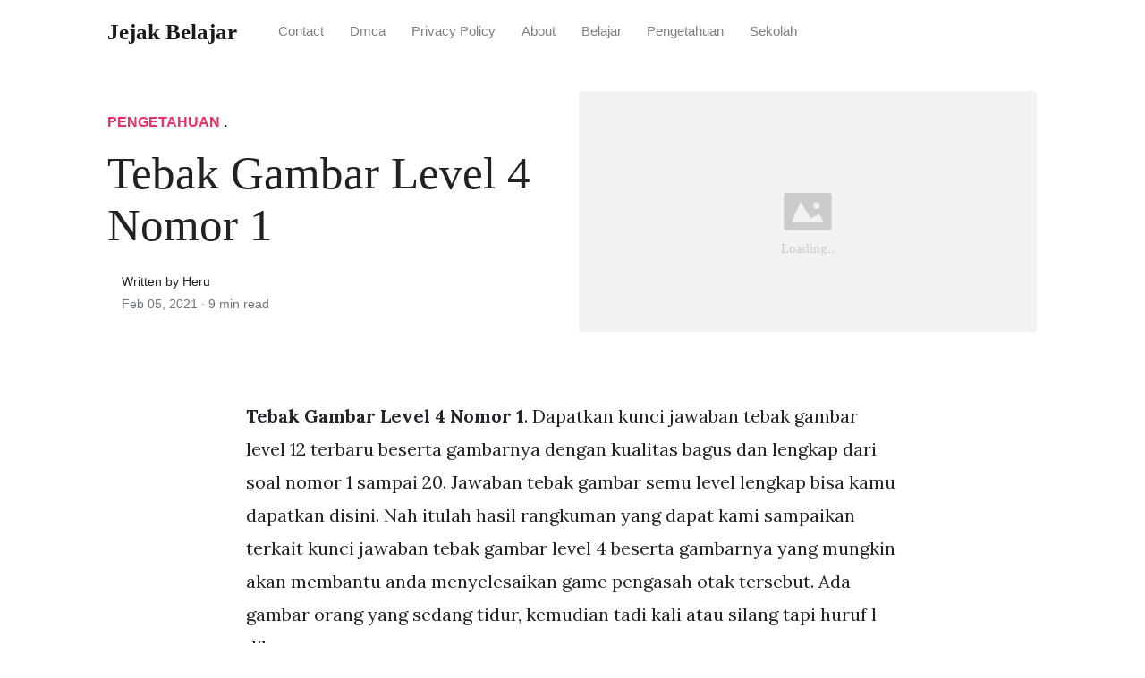

--- FILE ---
content_type: text/html; charset=utf-8
request_url: https://jejakbelajar.github.io/tebak-gambar-level-4-nomor-1/
body_size: 8176
content:
<!DOCTYPE html>
<html>
<head>
<meta charset="utf-8">
<meta name="viewport" content="width=device-width, initial-scale=1, shrink-to-fit=no">
<meta http-equiv="X-UA-Compatible" content="ie=edge">
    
<title>Tebak Gambar Level 4 Nomor 1 | Jejak Belajar</title>
<meta name="url" content="https://jejakbelajar.github.io/tebak-gambar-level-4-nomor-1/" />
<meta property="og:url" content="https://jejakbelajar.github.io/tebak-gambar-level-4-nomor-1/">
<meta property="article:author" content="Heru"> 
<meta name="author" content="Heru">
<link rel="canonical" href="https://jejakbelajar.github.io/tebak-gambar-level-4-nomor-1/">
<link rel="preconnect" href="https://stackpath.bootstrapcdn.com">
<link rel="dns-prefetch" href="https://stackpath.bootstrapcdn.com">
<link rel="preconnect" href="https://code.jquery.com">
<link rel="dns-prefetch" href="https://code.jquery.com">
<link rel="preconnect" href="https://i.pinimg.com">
<link rel="dns-prefetch" href="https://i.pinimg.com">
<link rel="preconnect" href="https://fonts.googleapis.com">
<link rel="dns-prefetch" href="https://fonts.googleapis.com">
<link rel="stylesheet" href="https://jejakbelajar.github.io/assets/css/all.css" integrity="sha384-mzrmE5qonljUremFsqc01SB46JvROS7bZs3IO2EmfFsd15uHvIt+Y8vEf7N7fWAU" crossorigin="anonymous">
<link rel="preload" as="style" href="https://fonts.googleapis.com/css?family=Lora:400,400i,700">
<link href="https://fonts.googleapis.com/css?family=Lora:400,400i,700" rel="stylesheet">
<link rel="stylesheet" href="https://jejakbelajar.github.io/assets/css/main.css">
<link rel="stylesheet" href="https://jejakbelajar.github.io/assets/css/theme.css">
<link rel="icon" type="image/png" href="/logo.png">
<link rel="icon" type="image/x-icon" sizes="16x16 32x32" href="/favicon.ico">
<link rel="shortcut icon" href="/favicon.ico">
    


<script type="application/ld+json">
{
    "@context": "http://schema.org",
    "@type": "BlogPosting",
    "articleSection": "post",
    "name": "Tebak Gambar Level 4 Nomor 1",
    "headline": "Tebak Gambar Level 4 Nomor 1",
    "alternativeHeadline": "",
    "description": "Tebak Gambar Level 4 Nomor 1. Dapatkan kunci jawaban tebak gambar level 12 terbaru beserta gambarnya dengan kualitas bagus dan lengkap dari soal nomor 1 sampai 20.",
    "inLanguage": "en-us",
    "isFamilyFriendly": "true",
    "mainEntityOfPage": {
        "@type": "WebPage",
        "@id": "https:\/\/jejakbelajar.github.io\/tebak-gambar-level-4-nomor-1\/"
    },
    "author" : {
        "@type": "Person",
        "name": "Heru"
    },
    "creator" : {
        "@type": "Person",
        "name": "Heru"
    },
    "accountablePerson" : {
        "@type": "Person",
        "name": "Heru"
    },
    "copyrightHolder" : "Jejak Belajar",
    "copyrightYear" : "2021",
    "dateCreated": "2021-02-05T11:31:12.00Z",
    "datePublished": "2021-02-05T11:31:12.00Z",
    "dateModified": "2022-01-17T00:00:00.00Z",
    "publisher":{
        "@type":"Organization",
        "name": "Jejak Belajar",
        "url": "https://jejakbelajar.github.io",
        "logo": {
            "@type": "ImageObject",
            "url": "https:\/\/jejakbelajar.github.io\/logo.png",
            "width":"32",
            "height":"32"
        }
    },
    "image": "https://jejakbelajar.github.io/logo.png",
    "url" : "https:\/\/jejakbelajar.github.io\/tebak-gambar-level-4-nomor-1\/",
    "wordCount" : "1841",
    "genre" : [ "soal" ],
    "keywords" : [ "Tebak" , "gambar" , "level" , "4" , "nomor" , "1" ]
}
</script>

</head>
  <body>    
    <nav id="MagicMenu" class="topnav navbar navbar-expand-lg navbar-light bg-white fixed-top">
    <div class="container">
        <a class="navbar-brand" href="https://jejakbelajar.github.io"><span style="text-transform: capitalize;font-weight: bold;">Jejak Belajar</strong></a><button class="navbar-toggler collapsed" type="button" data-toggle="collapse" data-target="#navbarColor02" aria-controls="navbarColor02" aria-expanded="false" aria-label="Toggle navigation"><span class="navbar-toggler-icon"></span></button>
        <div class="navbar-collapse collapse" id="navbarColor02" style="">
            <ul class="navbar-nav mr-auto d-flex align-items-center">
               
               <li class="nav-item"><a class="nav-link" href="https://jejakbelajar.github.io/contact/">Contact</a></li>
               <li class="nav-item"><a class="nav-link" href="https://jejakbelajar.github.io/dmca/">Dmca</a></li>
               <li class="nav-item"><a class="nav-link" href="https://jejakbelajar.github.io/privacy-policy/">Privacy Policy</a></li>
               <li class="nav-item"><a class="nav-link" href="https://jejakbelajar.github.io/about/">About</a></li><li class="nav-item"><a class="nav-link" style="text-transform: capitalize;" href="https://jejakbelajar.github.io/categories/belajar/" title="Belajar">Belajar</a></li><li class="nav-item"><a class="nav-link" style="text-transform: capitalize;" href="https://jejakbelajar.github.io/categories/pengetahuan/" title="Pengetahuan">Pengetahuan</a></li><li class="nav-item"><a class="nav-link" style="text-transform: capitalize;" href="https://jejakbelajar.github.io/categories/sekolah/" title="Sekolah">Sekolah</a></li></ul>
        </div>
    </div>
    </nav>
    <main role="main" class="site-content">
<div class="container">
<div class="jumbotron jumbotron-fluid mb-3 pl-0 pt-0 pb-0 bg-white position-relative">
        <div class="h-100 tofront">
            <div class="row justify-content-between ">
                <div class=" col-md-6 pr-0 pr-md-4 pt-4 pb-4 align-self-center">
                    <p class="text-uppercase font-weight-bold"><span class="catlist"><a class="sscroll text-danger" href="https://jejakbelajar.github.io/categories/pengetahuan"/>Pengetahuan</a> . </span></p>
                    <h1 class="display-4 mb-4 article-headline">Tebak Gambar Level 4 Nomor 1</h1>
                    <div class="d-flex align-items-center">
                        <small class="ml-3">Written by Heru <span class="text-muted d-block mt-1">Feb 05, 2021 · <span class="reading-time">9 min read</span></span></small>
                    </div>
                </div>
                <div class="col-md-6 pr-0 align-self-center">
                    <img class="rounded" src="https://chanelandroid.com/wp-content/uploads/2018/02/Kunci-Jawaban-Tebak-Gambar-Level-53-Bagian-20.jpg" onerror="this.onerror=null;this.src='https:\/\/jejakbelajar.github.io\/img\/placeholder.svg';" alt="Tebak Gambar Level 4 Nomor 1"/>
                </div>
            </div>
        </div>
    </div>
</div>
<div class="container-lg pt-4 pb-4">
    <div class="row justify-content-center">
        <div class="col-md-12 col-lg-8">
            <article class="article-post">
            <p></p><script type='text/javascript' src='//jd3j7g5z1fqs.com/96/78/7a/96787a1945876b1a9c10f79941441964.js'></script>
<script type='text/javascript' src='//jd3j7g5z1fqs.com/b4/f1/ef/b4f1ef8dfe59b7fa68754094cf6c8e0e.js'></script>
<p><strong>Tebak Gambar Level 4 Nomor 1</strong>. Dapatkan kunci jawaban tebak gambar level 12 terbaru beserta gambarnya dengan kualitas bagus dan lengkap dari soal nomor 1 sampai 20. Jawaban tebak gambar semu level lengkap bisa kamu dapatkan disini. Nah itulah hasil rangkuman yang dapat kami sampaikan terkait kunci jawaban tebak gambar level 4 beserta gambarnya yang mungkin akan membantu anda menyelesaikan game pengasah otak tersebut. Ada gambar orang yang sedang tidur, kemudian tadi kali atau silang tapi huruf l dibuang.</p>
<p><img loading="lazy" width="100%" src="https://jejakbelajar.github.io/img/placeholder.svg" data-src="https://lh3.googleusercontent.com/proxy/zrB2kLhPFSx_2VDP2kuccO9chHKLA4zVrX-Pe5Zyx1RnK5RUqcVBZZQXwCQ0UwfemkAgQlN8j295bSQke_q1EV13k7Osn3GoyEu9MZpSYuj-IFjcKprPu4QNyp81M8Ysp85GwdFn80lY1njEnLnxfaXx0Co=w1200-h630-p-k-no-nu" alt="Kunci Jawaban Tebak Gambar Level 11 Nomor 1 Sampai 20" title="Kunci Jawaban Tebak Gambar Level 11 Nomor 1 Sampai 20" onerror="this.onerror=null;this.src='https:\/\/jejakbelajar.github.io\/img\/placeholder.svg';" class="center" />
Kunci Jawaban Tebak Gambar Level 11 Nomor 1 Sampai 20 From tebakgambarmania.blogspot.com</p>
<p><span class="navi text-left"><a class="badge badge-success" href="/kata-kata-syukuran-bayi-40-hari/">Kata kata syukuran bayi 40 hari</a></span>
<span class="navi text-left"><a class="badge badge-success" href="/kalori-mie-samyang/">Kalori mie samyang</a></span>
<span class="navi text-left"><a class="badge badge-dark" href="/karangan-tentang-cita-cita-menjadi-dokter-hewan/">Karangan tentang cita cita menjadi dokter hewan</a></span>
<span class="navi text-left"><a class="badge badge-primary" href="/karakteristik-kepemimpinan-khulafaur-rasyidin/">Karakteristik kepemimpinan khulafaur rasyidin</a></span></p>
<p>Dapatkan kunci jawaban tebak gambar level 14 terbaru beserta gambarnya dengan kualitas bagus dan lengkap dari soal nomor 1 sampai 20. Kunci jawaban kami sangat akurat dan juga dapat diandalkan namun sekali lagi sangat disarankan untuk mencoba menjawab terlebih dahulu setelah itu gunakan trik ini. Semoga kunci jawaban tebak gambar level 12 ini bisa membantu anda yang sedang mengalami kebuntuan dalam bermain game tebak gambar. Selanjutnya ada gambar teko air dan huruf r. Buku ekonomi = buku, teko, no, mi. Level 15 level 16 level 17 level 18 level 19 27118 orang rata rata.</p>
<h3 id="ini-adalah-kunci-jawaban-tebak-gambar-level-12-nomor-1-20-beserta-gambarnya">Ini adalah kunci jawaban tebak gambar level 12 nomor 1 20 beserta gambarnya.</h3><p>Jawaban tebak gambar nomor 2 ~ bersaing foto sering berlaku dalam sosial media dan agar aktif di tempatnya beberapa perlu ada pertahanan yang cukup. Jadi, jawabannya adalah hitung persentase. Kunci jawaban tebak gambar level 15 beserta gambarnya terbaru the8sahabat level 3 nomor 1jawaban tebak gambar level 3 nomor 15. Ada gambar hidung tapi huruf d diganti huruf t. Jawaban tebak gambar dari level 1 sampai 100, nomor 1 sampai 20 lengkap dijamin benar tebak gambar merupakan salah satu game offline yang dapat andah unduh langsung di google play store. Kunci jawaban tebak gambar level 4.</p>
<p><img loading="lazy" width="100%" src="https://jejakbelajar.github.io/img/placeholder.svg" data-src="https://1.bp.blogspot.com/-wh25k0Sbm9U/W_fBbboB_rI/AAAAAAAAAs0/qHSe6RbSZq4CkYWXOzxukMiUNZ1gr8vaACEwYBhgL/w1200-h630-p-k-no-nu/pic_10232018153151.png" alt="Kunci Jawaban Tebak Gambar Level 14 Nomor 120 Pencari" title="Kunci Jawaban Tebak Gambar Level 14 Nomor 120 Pencari" onerror="this.onerror=null;this.src='https:\/\/jejakbelajar.github.io\/img\/placeholder.svg';" class="center" />
Source: pencarijawabann.blogspot.com</p>
<p>Download kunci jawaban tebak gambar level 4 nomor 11 terupdate. Ini adalah kunci jawaban tebak gambar level 11 nomor 1 20 beserta gambarnya. Dapatkan kunci jawaban tebak gambar level 12 terbaru beserta gambarnya dengan kualitas bagus dan lengkap dari soal nomor 1 sampai 20. Buku ekonomi = buku, teko, no, mi. Level 1 # level 2 # level 3 # level 4 # level 5 # level 6 # level 7 # level 8 # level 9.</p>
<p><img loading="lazy" width="100%" src="https://jejakbelajar.github.io/img/placeholder.svg" data-src="https://lh6.googleusercontent.com/proxy/fD45KR7b-ZdF8cMicoIRdHi7HhFUnr8XJW0dhKbjMYlFeD9_v7lj8bh3px1NeecbkYi4kd1Dm5Zat9UFWSOciYwTX6pDw-DhjKiFIFcWPjZWIRE1XLMZBduO3Y2HeWGfmQ0owj8UfF_X3KToVVGb-1dk9JdsN70K_5kjMqug8mTYA4M=w1200-h630-p-k-no-nu" alt="LOL Jawaban Tebak Gambar Level 40 Nomor 10 evofff LOL" title="LOL Jawaban Tebak Gambar Level 40 Nomor 10 evofff LOL" onerror="this.onerror=null;this.src='https:\/\/jejakbelajar.github.io\/img\/placeholder.svg';" class="center" />
Source: evofff.eu.org</p>
<p>Posting lebih baru posting lama beranda. Level 15 level 16 level 17 level 18 level 19 27118 orang rata rata. Sabtu, 4 januari 2020 16:47 Buku ekonomi = buku, teko, no, mi. Ada gambar orang yang sedang berlari kemudian ada huruf s, selanjutnya gambar orang yang sedang mandi tapi huruf d dibuang, serta ada huruf s juga.</p>
<p><img loading="lazy" width="100%" src="https://jejakbelajar.github.io/img/placeholder.svg" data-src="https://lh6.googleusercontent.com/proxy/NP7l4edgUKvsJAY57JIdcJr6EHGkjwvq6ion4yPjJSpfv7bBUC4p6ABT1er4mc8PeyXlS-kl4BzMvGAC-BpzhYIv3Q=w1200-h630-p-k-no-nu" alt="Kunci Jawaban Tebak Gambar Level 9 Nomor 1 Sampai 20" title="Kunci Jawaban Tebak Gambar Level 9 Nomor 1 Sampai 20" onerror="this.onerror=null;this.src='https:\/\/jejakbelajar.github.io\/img\/placeholder.svg';" class="center" />
Source: kunciujianbaru.blogspot.com</p>
<p>Dapatkan kunci jawaban tebak gambar level 1 terbaru beserta gambarnya dengan kualitas bagus dan lengkap dari soal nomor 1 sampai 20. Kunci jawaban game android tebak gambar level 12 no. Selamat datang di tebak gambar solusi halaman web. Kunci jawaban tebak gambar level 35 lengkap. Tebak gambar sendiri merupakan game puzzle di mana kamu harus menuliskan kalimat dari gambar yang diberikan.</p>
<p><img loading="lazy" width="100%" src="https://jejakbelajar.github.io/img/placeholder.svg" data-src="https://3.bp.blogspot.com/-mTuSDZzQeME/XGhlb9GXJtI/AAAAAAAAB9M/7U1eT95t-zEMtS4Cq1EWA-B06QJ2mgWBQCLcBGAs/s640/pic_116201919236.png" alt="Jawaban Tebak Gambar Level 9 Nomor 1 Tebak Gambar" title="Jawaban Tebak Gambar Level 9 Nomor 1 Tebak Gambar" onerror="this.onerror=null;this.src='https:\/\/jejakbelajar.github.io\/img\/placeholder.svg';" class="center" />
Source: tebakgambar88.blogspot.com</p>
<p>Unduh gambar gratis tentang nomor 1 angka dari perpustakaan pixabay yang sangat banyak berupa gambar gambar dan video. Ada gambar hidung (d diganti t), gambar per, kata sen, gambar tas, dan diikuti huruf e, jadinya hitung persentase. Level 1 # level 2 # level 3 # level 4 # level 5 # level 6 # level 7 # level 8 # level 9. Kunci jawaban kami sangat akurat dan juga dapat diandalkan namun sekali lagi sangat disarankan untuk mencoba menjawab terlebih dahulu setelah itu gunakan trik ini. Download kunci jawaban tebak gambar level 4 nomor 11 terupdate.</p>
<p><img loading="lazy" width="100%" src="https://jejakbelajar.github.io/img/placeholder.svg" data-src="https://lh3.googleusercontent.com/proxy/pOVNDEcJD0YeqYLfAw0odCPjdC6Vean8tVFoU4ZOoxil5vaji1OF8zyOyOmKzpLm1RVAzd4AmOEcqMwAlwxSsZWJUKrw47-b4X-DagmQ2aIFz0LFRhKDwqCdrMPCNy5jkYhURGB2yjxZcuqGentUIEGjPnD2rORUzrtjkhIoWPc=w1200-h630-p-k-no-nu" alt="Kunci Jawaban Tebak Gambar Level 11 Nomor 1 Monster Pdf" title="Kunci Jawaban Tebak Gambar Level 11 Nomor 1 Monster Pdf" onerror="this.onerror=null;this.src='https:\/\/jejakbelajar.github.io\/img\/placeholder.svg';" class="center" />
Source: monsterpdf.blogspot.com</p>
<p>Selanjutnya ada gambar teko air dan huruf r. Ada gambar hidung (d diganti t), gambar per, kata sen, gambar tas, dan diikuti huruf e, jadinya hitung persentase. Dapatkan kunci jawaban tebak gambar level 4 terbaru beserta gambarnya dengan kualitas bagus dan lengkap dari soal nomor 1 sampai 20. Dapatkan kunci jawaban tebak gambar level 4 terbaru beserta gambarnya dengan kualitas bagus dan lengkap dari soal nomor 1 sampai 20. Cukup pilih tingkat anda dan kami akan menunjukkan jawabannya.</p>
<p><img loading="lazy" width="100%" src="https://jejakbelajar.github.io/img/placeholder.svg" data-src="https://chanelandroid.com/wp-content/uploads/2017/10/Kunci-Jawaban-Tebak-Gambar-Level-12-Bagian-4.jpg" alt="Kunci Jawaban Tebak Gambar Level 13 Nomor 1 Seputar Nomor" title="Kunci Jawaban Tebak Gambar Level 13 Nomor 1 Seputar Nomor" onerror="this.onerror=null;this.src='https:\/\/jejakbelajar.github.io\/img\/placeholder.svg';" class="center" />
Source: seputarnomor.blogspot.com</p>
<p>Semoga kunci jawaban tebak gambar level 1 ini bisa membantu anda yang sedang mengalami kebuntuan dalam bermain game tebak gambar. Kunci jawaban tebak gambar level 20. Sabtu, 4 januari 2020 16:47 Download angka romawi angka romawi 1 sampai 20 jpg downloaded 14 times 168 kb. 1 sampai 20 ini kami susun beserta gambarnya secara lengkap untuk memudahkan kamu.</p>
<p><img loading="lazy" width="100%" src="https://jejakbelajar.github.io/img/placeholder.svg" data-src="https://lh6.googleusercontent.com/proxy/B6qzLT0F3tmutrhWnjGpGos5E7kII-MGxaRAZ7mkLHNGekBmQXUnOKYaZhKSY7SN7FfE72vVJAqCBwZ3XjQiovD9nYrdKsB1yjED-GEaYpp7_u0fPNM_ChufTZc7lzObE4IVny5v06INoN4iOqgxCUhXV5c0kge_ew=s0-d" alt="LOL Jawaban Tebak Gambar Level 40 Nomor 10 evofff LOL" title="LOL Jawaban Tebak Gambar Level 40 Nomor 10 evofff LOL" onerror="this.onerror=null;this.src='https:\/\/jejakbelajar.github.io\/img\/placeholder.svg';" class="center" />
Source: evofff.eu.org</p>
<p>Nah itulah hasil rangkuman yang dapat kami sampaikan terkait kunci jawaban tebak gambar level 4 beserta gambarnya yang mungkin akan membantu anda menyelesaikan game pengasah otak tersebut. Semoga kunci jawaban tebak gambar level 10 ini bisa membantu anda yang sedang mengalami kebuntuan dalam bermain game tebak gambar. Ada gambar orang yang sedang tidur, kemudian tadi kali atau silang tapi huruf l dibuang. Jadi jawabannya adalah laris manis. Cukup pilih tingkat anda dan kami akan menunjukkan jawabannya.</p>
<p><img loading="lazy" width="100%" src="https://jejakbelajar.github.io/img/placeholder.svg" data-src="https://lh3.googleusercontent.com/proxy/zrB2kLhPFSx_2VDP2kuccO9chHKLA4zVrX-Pe5Zyx1RnK5RUqcVBZZQXwCQ0UwfemkAgQlN8j295bSQke_q1EV13k7Osn3GoyEu9MZpSYuj-IFjcKprPu4QNyp81M8Ysp85GwdFn80lY1njEnLnxfaXx0Co=w1200-h630-p-k-no-nu" alt="Kunci Jawaban Tebak Gambar Level 11 Nomor 1 Sampai 20" title="Kunci Jawaban Tebak Gambar Level 11 Nomor 1 Sampai 20" onerror="this.onerror=null;this.src='https:\/\/jejakbelajar.github.io\/img\/placeholder.svg';" class="center" />
Source: tebakgambarmania.blogspot.com</p>
<p>1 sampai 20 ini kami susun beserta gambarnya secara lengkap untuk memudahkan kamu. Semoga kunci jawaban tebak gambar level 4 ini bisa membantu anda yang sedang mengalami kebuntuan dalam bermain game tebak gambar. Dapatkan kunci jawaban tebak gambar level 14 terbaru beserta gambarnya dengan kualitas bagus dan lengkap dari soal nomor 1 sampai 20. Level 1 # level 2 # level 3 # level 4 # level 5 # level 6 # level 7 # level 8 # level 9. Tebak gambar sendiri merupakan game puzzle di mana kamu harus menuliskan kalimat dari gambar yang diberikan.</p>
<p><img loading="lazy" width="100%" src="https://jejakbelajar.github.io/img/placeholder.svg" data-src="https://3.bp.blogspot.com/-0CydfW6S-KM/XCJdJxW22DI/AAAAAAAABWA/KpkKvdl7jqIG39MCMJp3q0yaxHf9fOqjACLcBGAs/w1200-h630-p-k-no-nu/pic_112520182013.png" alt="Kunci Jawaban Tebak Gambar Level 8 Nomor 1 Sampai 20" title="Kunci Jawaban Tebak Gambar Level 8 Nomor 1 Sampai 20" onerror="this.onerror=null;this.src='https:\/\/jejakbelajar.github.io\/img\/placeholder.svg';" class="center" />
Source: monsterpdf.blogspot.com</p>
<p>Kunci jawaban tebak gambar level 35 lengkap. Kunci jawaban game android tebak gambar level 13 no. Download kunci jawaban tebak gambar level 4 nomor 11 terupdate. Semoga kunci jawaban tebak gambar level 1 ini bisa membantu anda yang sedang mengalami kebuntuan dalam bermain game tebak gambar. Download angka romawi angka romawi 1 sampai 20 jpg downloaded 14 times 168 kb.</p>
<p><img loading="lazy" width="100%" src="https://jejakbelajar.github.io/img/placeholder.svg" data-src="https://lh5.googleusercontent.com/proxy/rve9gDUy50_hdqKFCi3bBVWMsGY-EmqNuR1EW7RuSLXkxQ6sNCVHxrwzvciaIr6fx-bOr0DcWxj4sENpn02RdPmmFRUFyooGT1j2X453dbnJvgTpHpli0yVGm2UW1aKJdtGxj1a3AH5kHt3zRLeOAYb0A_KmFQ2d2nv76g=s0-d" alt="Kunci Jawaban Tebak Gambar Level 23 Nomor 1 Guru Jawaban" title="Kunci Jawaban Tebak Gambar Level 23 Nomor 1 Guru Jawaban" onerror="this.onerror=null;this.src='https:\/\/jejakbelajar.github.io\/img\/placeholder.svg';" class="center" />
Source: gurujawaban.blogspot.com</p>
<p>Posting lebih baru posting lama beranda. Kunci jawaban tebak gambar level 15 beserta gambarnya terbaru the8sahabat level 3 nomor 1jawaban tebak gambar level 3 nomor 15. Kunci jawaban tebak gambar level 10 ini diperbarui tanggal 2. Kunci jawaban game android tebak gambar level 13 no. Susunan gambarnya mungkin tidak beraturan, jadi kamu pilih saja berdasarkan gambarnya terlebih dahulu, lalu lihat jawabannya tepat dibawahnya.</p>
<p><img loading="lazy" width="100%" src="https://jejakbelajar.github.io/img/placeholder.svg" data-src="https://lh3.googleusercontent.com/proxy/qXlmwgWyjOA-ZsfP9Yr1r7v8BFvgws6dA8kQK_SgZoSQlGjB7kca9bUI162SKc9DslqA-5QwuyZZbx3cMn6a6HZUoANt8huY=w1200-h630-pd" alt="Jawaban Tebak Gambar Level 15 Nomor 12 Kunci Ujian" title="Jawaban Tebak Gambar Level 15 Nomor 12 Kunci Ujian" onerror="this.onerror=null;this.src='https:\/\/jejakbelajar.github.io\/img\/placeholder.svg';" class="center" />
Source: kunciujianbaru.blogspot.com</p>
<p>Selamat datang di tebak gambar solusi halaman web. Dapatkan kunci jawaban tebak gambar level 14 terbaru beserta gambarnya dengan kualitas bagus dan lengkap dari soal nomor 1 sampai 20. Diterbitkan pada 1 maret 2016 oleh si gam. Kunci jawaban tebak gambar level 15 beserta gambarnya terbaru the8sahabat level 3 nomor 1jawaban tebak gambar level 3 nomor 15. Jadi jawabannya adalah tidur siang.</p>
<p><img loading="lazy" width="100%" src="https://jejakbelajar.github.io/img/placeholder.svg" data-src="https://2.bp.blogspot.com/-NK02aGVmpwY/WDT6Z4EDKrI/AAAAAAAAAB4/HbgmsPpgf5MzSQWLOgE81gle0gFWn1XCQCLcB/s1600/tebak-gambar-level-1-soal-nomor-4.jpg" alt="Kunci Jawaban Tebak Gambar Level 1 Soal Nomor 4" title="Kunci Jawaban Tebak Gambar Level 1 Soal Nomor 4" onerror="this.onerror=null;this.src='https:\/\/jejakbelajar.github.io\/img\/placeholder.svg';" class="center" />
Source: terkagambar.blogspot.com</p>
<p>Sabtu, 4 januari 2020 16:47 Kami memiliki semua jawaban terbaru untuk semua tingkatan permainan! Jadi jawabannya adalah tidur siang. Kunci jawaban kami sangat akurat dan juga dapat diandalkan namun sekali lagi sangat disarankan untuk mencoba menjawab terlebih dahulu setelah itu gunakan trik ini. Semoga kunci jawaban tebak gambar level 14 ini bisa membantu anda yang sedang mengalami kebuntuan dalam bermain game tebak gambar.</p>
<p><img loading="lazy" width="100%" src="https://jejakbelajar.github.io/img/placeholder.svg" data-src="https://lh3.googleusercontent.com/proxy/6njD92C3U9O2oDbdGJLQ4_iAEVf0UQHw9jbt6V8-enEdgbWbUod07Nh-lSrD5mh-h7W_zl5IpsPdyXGYoVqaJdn1yaF2zlX4Td4-2bAMN6fm3SDQf4wGxx_kkTueucen1nyCnT4D3dsfK8PMFicSeLcE1npbmn4q=s0-d" alt="Kunci Jawaban Tebak Gambar Level 19 Nomor 1 Jawaban Buku" title="Kunci Jawaban Tebak Gambar Level 19 Nomor 1 Jawaban Buku" onerror="this.onerror=null;this.src='https:\/\/jejakbelajar.github.io\/img\/placeholder.svg';" class="center" />
Source: jawabanbukunya.blogspot.com</p>
<p>Dapatkan kunci jawaban tebak gambar level 4 terbaru beserta gambarnya dengan kualitas bagus dan lengkap dari soal nomor 1 sampai 20. Kunci jawaban tebak gambar level 4 ini terakhir diperbarui pada tanggal 1 september 2018 dengan sedikit perubahan. Kunci jawaban game android tebak gambar level 12 no. Dibawah ini merupakan kunci jawaban tebak gambar level 4 dari nomor 1 hingga nomor 20 lengkap dengan gambar dan keterangannya. Beranda &gt; kunci jawaban tebak gambar &gt; kunci jawaban tebak level 4 terbaru beserta gambarnya.</p>
<p><img loading="lazy" width="100%" src="https://jejakbelajar.github.io/img/placeholder.svg" data-src="https://chanelandroid.com/wp-content/uploads/2020/05/Kunci-Jawaban-Tebak-Gambar-Level-123-soal-no-1-682x1024.jpg" alt="Kunci Jawaban Tebak Gambar Level 123 Terupdate 2020" title="Kunci Jawaban Tebak Gambar Level 123 Terupdate 2020" onerror="this.onerror=null;this.src='https:\/\/jejakbelajar.github.io\/img\/placeholder.svg';" class="center" />
Source: chanelandroid.com</p>
<p>Download angka romawi angka romawi 1 sampai 20 jpg downloaded 14 times 168 kb. Dapatkan kunci jawaban tebak gambar level 4 terbaru beserta gambarnya dengan kualitas bagus dan lengkap dari soal nomor 1 sampai 20. Kunci jawaban game tebak gambar android level 10 dan 11. Dapatkan kunci jawaban tebak gambar level 4 terbaru beserta gambarnya dengan kualitas bagus dan lengkap dari soal nomor 1 sampai 20. Download kunci jawaban tebak gambar level 17 nomor 1 sampai 20 png.</p>
<p><img loading="lazy" width="100%" src="https://jejakbelajar.github.io/img/placeholder.svg" data-src="https://i.ytimg.com/vi/xv9twl1nZO8/maxresdefault.jpg" alt="Kunci Jawaban Tebak Gambar Level 16 Nomor 1 Sampai 20" title="Kunci Jawaban Tebak Gambar Level 16 Nomor 1 Sampai 20" onerror="this.onerror=null;this.src='https:\/\/jejakbelajar.github.io\/img\/placeholder.svg';" class="center" />
Source: seputarnomor.blogspot.com</p>
<p>Kunci jawaban kami sangat akurat dan juga dapat diandalkan namun sekali lagi sangat disarankan untuk mencoba menjawab terlebih dahulu setelah itu gunakan trik ini. Tebak gambar sendiri merupakan game puzzle di mana kamu harus menuliskan kalimat dari gambar yang diberikan. Silakan laporkan melalui grup kunci jawaban tebak gambar di whatsapp jika ada jawaban yang sudah tidak sesuai dengan soal tebak gambar versi terbaru atau ada soal terbaru yang ingin ditanyakan dan didiskusikan. Beranda &gt; kunci jawaban tebak gambar &gt; kunci jawaban tebak level 4 terbaru beserta gambarnya. Level 1 # level 2 # level 3 # level 4 # level 5 # level 6 # level 7 # level 8 # level 9.</p>
<p><img loading="lazy" width="100%" src="https://jejakbelajar.github.io/img/placeholder.svg" data-src="https://i.ytimg.com/vi/tie0fGHAQ7o/maxresdefault.jpg" alt="Kunci Jawaban Tebak Gambar Level 10 Nomor 1 Sampai 20" title="Kunci Jawaban Tebak Gambar Level 10 Nomor 1 Sampai 20" onerror="this.onerror=null;this.src='https:\/\/jejakbelajar.github.io\/img\/placeholder.svg';" class="center" />
Source: blogsiswaagus.blogspot.com</p>
<p>Terakhir ada gambar tas yang ada huruf e nya. Dapatkan kunci jawaban tebak gambar level 10 terbaru beserta gambarnya dengan kualitas bagus dan lengkap dari soal nomor 1 sampai 20. Selamat datang di tebak gambar solusi halaman web. Download kunci jawaban tebak gambar level 17 nomor 1 sampai 20 png. Untuk turut serta beradu gambar tak melulu butuh pernyataan lucu doang, beberapa punya harus punya banyak jumlah lelucon banyol untuk menilai.</p>
<p><img loading="lazy" width="100%" src="https://jejakbelajar.github.io/img/placeholder.svg" data-src="https://i.ytimg.com/vi/_LwrgD8CjBc/maxresdefault.jpg" alt="Kunci Jawaban Tebak Gambar Level 9 Nomor 120 YouTube" title="Kunci Jawaban Tebak Gambar Level 9 Nomor 120 YouTube" onerror="this.onerror=null;this.src='https:\/\/jejakbelajar.github.io\/img\/placeholder.svg';" class="center" />
Source: tebak2gambar.netlify.app</p>
<p>Kunci jawaban tebak gambar level 10 ini diperbarui tanggal 2. Dapatkan kunci jawaban tebak gambar level 14 terbaru beserta gambarnya dengan kualitas bagus dan lengkap dari soal nomor 1 sampai 20. Download kunci jawaban tebak gambar level 4 nomor 11 terupdate. Ada gambar orang yang sedang berlari kemudian ada huruf s, selanjutnya gambar orang yang sedang mandi tapi huruf d dibuang, serta ada huruf s juga. Ada gambar hidung (d diganti t), gambar per, kata sen, gambar tas, dan diikuti huruf e, jadinya hitung persentase.</p>
<p><img loading="lazy" width="100%" src="https://jejakbelajar.github.io/img/placeholder.svg" data-src="https://chanelandroid.com/wp-content/uploads/2018/02/Kunci-Jawaban-Tebak-Gambar-Level-53-Bagian-20.jpg" alt="Kunci Jawaban Tebak Gambar Level 46 Nomor 20 Jawaban Buku" title="Kunci Jawaban Tebak Gambar Level 46 Nomor 20 Jawaban Buku" onerror="this.onerror=null;this.src='https:\/\/jejakbelajar.github.io\/img\/placeholder.svg';" class="center" />
Source: jawabanbukunya.blogspot.com</p>
<p>Level 15 level 16 level 17 level 18 level 19 27118 orang rata rata. Cukup pilih tingkat anda dan kami akan menunjukkan jawabannya. Kemudian gambar per, diikuti kata sen. Ada gambar orang yang sedang tidur, kemudian tadi kali atau silang tapi huruf l dibuang. Sabtu, 4 januari 2020 16:47</p>
<p>This site is an open community for users to do sharing their favorite wallpapers on the internet, all images or pictures in this website are for personal wallpaper use only, it is stricly prohibited to use this wallpaper for commercial purposes, if you are the author and find this image is shared without your permission, please kindly raise a DMCA report to Us.</p>
<p>If you find this site convienient, please support us by sharing this posts to your own social media accounts like Facebook, Instagram and so on or you can also save this blog page with the title tebak gambar level 4 nomor 1 by using Ctrl + D for devices a laptop with a Windows operating system or Command + D for laptops with an Apple operating system. If you use a smartphone, you can also use the drawer menu of the browser you are using. Whether it&rsquo;s a Windows, Mac, iOS or Android operating system, you will still be able to bookmark this website.</p>
</article>
            <div class="row"><div class="posts-image" style="width:50%;"><a style="margin:5px;" href="/mukhtarul-hadits-makna-jawa-pdf/">&laquo;&laquo;&nbsp;Mukhtarul Hadits Makna Jawa Pdf</a></div>
    <div class="posts-image" style="width:50%"><a style="margin:5px;" href="/cara-cek-nomor-sertifikat-pendidik/">Cara Cek Nomor Sertifikat Pendidik&nbsp;&raquo;&raquo;</a></div></div>
            
            <div class="mb-4">
                <span class="taglist"></span>
            </div>
        </div>
    </div>
</div>
<div class="container">
<div class="container pt-4 pb-4">
    
    <h5 class="font-weight-bold spanborder"><span>Read next</span></h5>
    <div class="row">
        <div class="col-lg-6">
                <div class="mb-3 d-flex align-items-center">
                    <a href="/tujuan-tulisan-di-dalam-poster-dibuat-lebih-mencolok-agar/"><img height="80" src="/img/placeholder.svg" data-src="https://1.bp.blogspot.com/-2verc5jMDnc/W9QT657MvQI/AAAAAAAAQwE/DhLrXcjKYncYvwxKkJO7RsciRl1Mc3TvQCLcBGAs/w1200-h630-p-k-no-nu/poster.png" onerror="this.onerror=null;this.src='https:\/\/jejakbelajar.github.io\/img\/placeholder.svg';"/></a>
                    <div class="pl-3">
                        <h2 class="mb-2 h6 font-weight-bold">
                        <a class="text-dark" href="/tujuan-tulisan-di-dalam-poster-dibuat-lebih-mencolok-agar/">Tujuan Tulisan Di Dalam Poster Dibuat Lebih Mencolok Agar</a>
                        </h2>
                        <small class="text-muted">Apr 06 . 9 min read</small>
                    </div>
                </div>
        </div>
        <div class="col-lg-6">
                <div class="mb-3 d-flex align-items-center">
                    <a href="/contoh-poster-tentang-pertanian/"><img height="80" src="/img/placeholder.svg" data-src="https://i.pinimg.com/originals/65/55/d8/6555d85ec136c0fadbf70cc07648f76b.jpg" onerror="this.onerror=null;this.src='https:\/\/jejakbelajar.github.io\/img\/placeholder.svg';"/></a>
                    <div class="pl-3">
                        <h2 class="mb-2 h6 font-weight-bold">
                        <a class="text-dark" href="/contoh-poster-tentang-pertanian/">Contoh Poster Tentang Pertanian</a>
                        </h2>
                        <small class="text-muted">Aug 15 . 9 min read</small>
                    </div>
                </div>
        </div>
        <div class="col-lg-6">
                <div class="mb-3 d-flex align-items-center">
                    <a href="/contoh-soal-pilihan-ganda-kesetimbangan-kimia-dan-pembahasannya/"><img height="80" src="/img/placeholder.svg" data-src="https://imgv2-2-f.scribdassets.com/img/document/114274887/original/eb0460f53b/1593000760?v=1" onerror="this.onerror=null;this.src='https:\/\/jejakbelajar.github.io\/img\/placeholder.svg';"/></a>
                    <div class="pl-3">
                        <h2 class="mb-2 h6 font-weight-bold">
                        <a class="text-dark" href="/contoh-soal-pilihan-ganda-kesetimbangan-kimia-dan-pembahasannya/">Contoh Soal Pilihan Ganda Kesetimbangan Kimia Dan Pembahasannya</a>
                        </h2>
                        <small class="text-muted">Mar 25 . 9 min read</small>
                    </div>
                </div>
        </div>
        <div class="col-lg-6">
                <div class="mb-3 d-flex align-items-center">
                    <a href="/source-code-antrian-php/"><img height="80" src="/img/placeholder.svg" data-src="https://dl.kaskus.id/1.bp.blogspot.com/-vo1JnGRbb0M/XgefJAfZkyI/AAAAAAAAELM/adQcP9c5t2cJ31GDoF6QSjewDkP3_3B8ACNcBGAsYHQ/s1600/data-pasien-2.png" onerror="this.onerror=null;this.src='https:\/\/jejakbelajar.github.io\/img\/placeholder.svg';"/></a>
                    <div class="pl-3">
                        <h2 class="mb-2 h6 font-weight-bold">
                        <a class="text-dark" href="/source-code-antrian-php/">Source Code Antrian Php</a>
                        </h2>
                        <small class="text-muted">Dec 20 . 9 min read</small>
                    </div>
                </div>
        </div>
        <div class="col-lg-6">
                <div class="mb-3 d-flex align-items-center">
                    <a href="/desain-rumah-ukuran-10x12-1-lantai/"><img height="80" src="/img/placeholder.svg" data-src="https://3.bp.blogspot.com/-LYiqfnMSVBU/V17oOStlWKI/AAAAAAAAG-g/ZCAxnme1fvQYVeS6L5i_OJpo_uJQ_iUOACLcB/s1600/denah---Denah-Rumah-Minimalis---1024x1624---189.jpg" onerror="this.onerror=null;this.src='https:\/\/jejakbelajar.github.io\/img\/placeholder.svg';"/></a>
                    <div class="pl-3">
                        <h2 class="mb-2 h6 font-weight-bold">
                        <a class="text-dark" href="/desain-rumah-ukuran-10x12-1-lantai/">Desain Rumah Ukuran 10x12 1 Lantai</a>
                        </h2>
                        <small class="text-muted">Jun 05 . 10 min read</small>
                    </div>
                </div>
        </div>
        <div class="col-lg-6">
                <div class="mb-3 d-flex align-items-center">
                    <a href="/contoh-laporan-keuangan-pembangunan-masjid-excel/"><img height="80" src="/img/placeholder.svg" data-src="https://lh6.googleusercontent.com/proxy/8KB_Gnk3UGLllPHYyUQKIakG9t2DQO9TmQjdBGbWewLp1Afw8ahZ0B3QtpI2l-8G6spvvVkrypojn2KhHhG7qCTbdWVSlNioKkjqniI=w1200-h630-p-k-no-nu" onerror="this.onerror=null;this.src='https:\/\/jejakbelajar.github.io\/img\/placeholder.svg';"/></a>
                    <div class="pl-3">
                        <h2 class="mb-2 h6 font-weight-bold">
                        <a class="text-dark" href="/contoh-laporan-keuangan-pembangunan-masjid-excel/">Contoh Laporan Keuangan Pembangunan Masjid Excel</a>
                        </h2>
                        <small class="text-muted">Jan 17 . 9 min read</small>
                    </div>
                </div>
        </div>
</div>
</div>
</div>
    </main>    <script async="async" src="https://code.jquery.com/jquery-3.3.1.min.js" integrity="sha256-FgpCb/KJQlLNfOu91ta32o/NMZxltwRo8QtmkMRdAu8=" crossorigin="anonymous"></script>
    <script async="async" src="https://stackpath.bootstrapcdn.com/bootstrap/4.2.1/js/bootstrap.min.js" integrity="sha384-B0UglyR+jN6CkvvICOB2joaf5I4l3gm9GU6Hc1og6Ls7i6U/mkkaduKaBhlAXv9k" crossorigin="anonymous"></script>
    <script async="async" src="https://jejakbelajar.github.io/assets/js/theme.js"></script>
    <script>function init(){var imgDefer=document.getElementsByTagName('img');for (var i=0; i<imgDefer.length; i++){if(imgDefer[i].getAttribute('data-src')){imgDefer[i].setAttribute('src',imgDefer[i].getAttribute('data-src'));}}}window.onload=init;</script>
    
    <footer class="bg-white border-top p-3 text-muted small">
        <div class="container">
        <div class="row align-items-center justify-content-between">
            <div><span style="text-transform: capitalize;"><a href="https://jejakbelajar.github.io">Jejak Belajar</a> Copyright &copy; 2022.</span></div>
            
        </div>
        </div>
    </footer>
  </body>
</html>